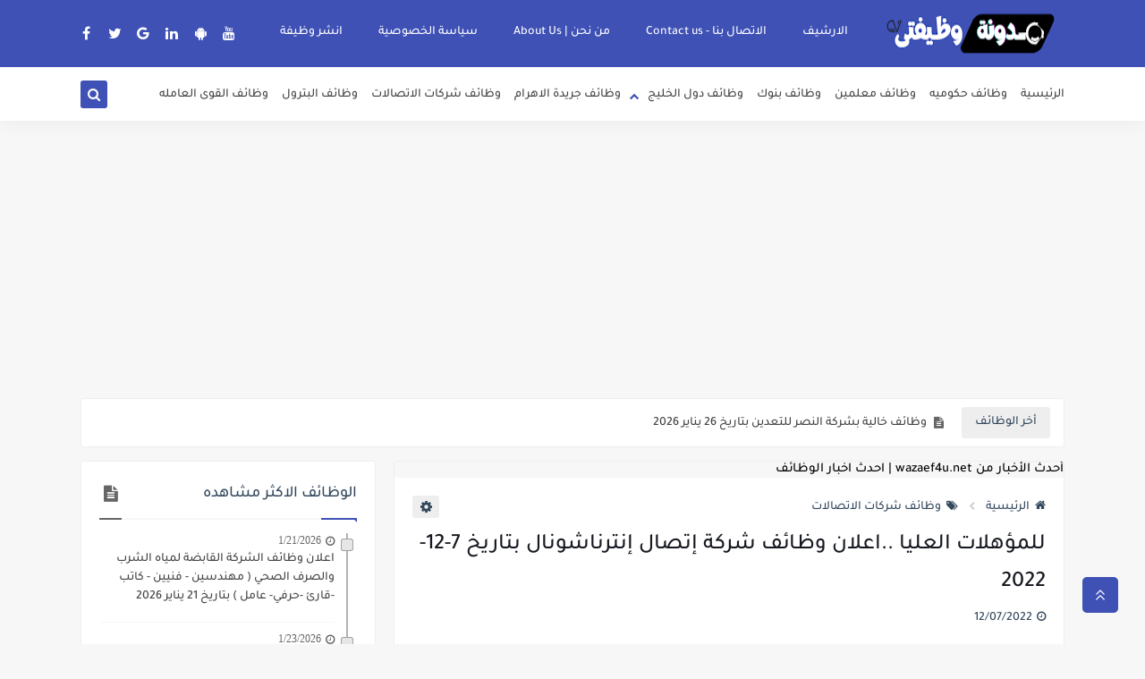

--- FILE ---
content_type: text/html; charset=utf-8
request_url: https://www.google.com/recaptcha/api2/aframe
body_size: 267
content:
<!DOCTYPE HTML><html><head><meta http-equiv="content-type" content="text/html; charset=UTF-8"></head><body><script nonce="-Jl5VqAgMZJtg2AdrPzp-g">/** Anti-fraud and anti-abuse applications only. See google.com/recaptcha */ try{var clients={'sodar':'https://pagead2.googlesyndication.com/pagead/sodar?'};window.addEventListener("message",function(a){try{if(a.source===window.parent){var b=JSON.parse(a.data);var c=clients[b['id']];if(c){var d=document.createElement('img');d.src=c+b['params']+'&rc='+(localStorage.getItem("rc::a")?sessionStorage.getItem("rc::b"):"");window.document.body.appendChild(d);sessionStorage.setItem("rc::e",parseInt(sessionStorage.getItem("rc::e")||0)+1);localStorage.setItem("rc::h",'1769506466013');}}}catch(b){}});window.parent.postMessage("_grecaptcha_ready", "*");}catch(b){}</script></body></html>

--- FILE ---
content_type: text/javascript; charset=UTF-8
request_url: https://www.blogger.com/feeds/3122976353176838375/posts/summary?alt=json-in-script&start-index=1&max-results=10&callback=sp_212126510015
body_size: 6704
content:
// API callback
sp_212126510015({"version":"1.0","encoding":"UTF-8","feed":{"xmlns":"http://www.w3.org/2005/Atom","xmlns$openSearch":"http://a9.com/-/spec/opensearchrss/1.0/","xmlns$blogger":"http://schemas.google.com/blogger/2008","xmlns$georss":"http://www.georss.org/georss","xmlns$gd":"http://schemas.google.com/g/2005","xmlns$thr":"http://purl.org/syndication/thread/1.0","id":{"$t":"tag:blogger.com,1999:blog-3122976353176838375"},"updated":{"$t":"2026-01-26T23:53:49.416+02:00"},"category":[{"term":"وظائف حكوميه"},{"term":"مقالات"},{"term":"وظائف جريدة الاهرام"},{"term":"وظائف خاليه فى مصر"},{"term":"وظائف خاليه ومنوعه"},{"term":"قسم التعليم والطلاب والمعلمين"},{"term":"وظائف البنوك"},{"term":"مسابقة 30 ألف معلم"},{"term":"خبر عاجل"},{"term":"وظائف معلمين فى مصر ودول الخليج"},{"term":"وظائف وزارة القوى العامله"},{"term":"مسابقة التربية والتعليم"},{"term":"وظائف فى المحافظات"},{"term":"وظائف خاليه السعوديه"},{"term":"وظائف خاليه فى الكويت"},{"term":"وظائف معلنه فى الصحف"},{"term":"وظائف شركات البترول"},{"term":"نشرة وزارة الشباب"},{"term":"وظائف خاليه فى الامارات"},{"term":"وظائف محاسبين"},{"term":"وظائف شركات الاتصالات"},{"term":"وظائف خاليه فى قطر"},{"term":"الوسيط"},{"term":"price"},{"term":"وظائف خاليه فى عمان"},{"term":"ظائف وزارة القوى العامله"},{"term":"نتائج الطلاب"}],"title":{"type":"text","$t":"مدونة وظيفتى"},"subtitle":{"type":"html","$t":"Vacant jobs and job opportunities in the government and private sectors, banks, petroleum, accountants, teachers, Egypt, Kuwait, jobs in all fields؛وظائف خاليه وفرص عمل في القطاع الحكومي والخاص, بنوك,بترول,محاسبين, معلمين,مصر, الكويت, وظائف كافة المجالات "},"link":[{"rel":"http://schemas.google.com/g/2005#feed","type":"application/atom+xml","href":"https:\/\/www.wazaef4u.net\/feeds\/posts\/summary"},{"rel":"self","type":"application/atom+xml","href":"https:\/\/www.blogger.com\/feeds\/3122976353176838375\/posts\/summary?alt=json-in-script\u0026max-results=10"},{"rel":"alternate","type":"text/html","href":"https:\/\/www.wazaef4u.net\/"},{"rel":"hub","href":"http://pubsubhubbub.appspot.com/"},{"rel":"next","type":"application/atom+xml","href":"https:\/\/www.blogger.com\/feeds\/3122976353176838375\/posts\/summary?alt=json-in-script\u0026start-index=11\u0026max-results=10"}],"author":[{"name":{"$t":"ع"},"uri":{"$t":"http:\/\/www.blogger.com\/profile\/15450742726678460851"},"email":{"$t":"noreply@blogger.com"},"gd$image":{"rel":"http://schemas.google.com/g/2005#thumbnail","width":"16","height":"16","src":"https:\/\/img1.blogblog.com\/img\/b16-rounded.gif"}}],"generator":{"version":"7.00","uri":"http://www.blogger.com","$t":"Blogger"},"openSearch$totalResults":{"$t":"18195"},"openSearch$startIndex":{"$t":"1"},"openSearch$itemsPerPage":{"$t":"10"},"entry":[{"id":{"$t":"tag:blogger.com,1999:blog-3122976353176838375.post-6617018462412486314"},"published":{"$t":"2026-01-26T23:53:00.003+02:00"},"updated":{"$t":"2026-01-26T23:53:49.251+02:00"},"category":[{"scheme":"http://www.blogger.com/atom/ns#","term":"وظائف حكوميه"}],"title":{"type":"text","$t":"وظائف خالية بشركة النصر للتعدين بتاريخ 26 يناير 2026 "},"summary":{"type":"text","$t":"إعلان داخلي رقم (1) لسنة ٢٠٢٦ م .- تعلن شركة النصر للتعدين ومقرها الرئيسي ( المحاميد \/ النصراب \/ ادفو) عن حاجتها لعدد (1) لوظيفة ( مهندس كهرباء ( ذكور فقط للعمل بنظام اليومية بالمركز الرئيسي .على أن يكون المتقدم للوظيفة :- حاصل على بكالوريوس هندسة قوى كهربائية بتقدير جيد جداالا يتجاوز سن المتقدم (۳۰) عاماً .علي أن تقدم الطلبات للسيد الأستاذ \/ رئيس قطاع الشئون الإدارية بمقر الشركة بالمركز الرئيسي "},"link":[{"rel":"edit","type":"application/atom+xml","href":"https:\/\/www.blogger.com\/feeds\/3122976353176838375\/posts\/default\/6617018462412486314"},{"rel":"self","type":"application/atom+xml","href":"https:\/\/www.blogger.com\/feeds\/3122976353176838375\/posts\/default\/6617018462412486314"},{"rel":"alternate","type":"text/html","href":"https:\/\/www.wazaef4u.net\/2026\/01\/26-2026.html","title":"وظائف خالية بشركة النصر للتعدين بتاريخ 26 يناير 2026 "}],"author":[{"name":{"$t":"Admin"},"uri":{"$t":"http:\/\/www.blogger.com\/profile\/07769842047599972303"},"email":{"$t":"noreply@blogger.com"},"gd$image":{"rel":"http://schemas.google.com/g/2005#thumbnail","width":"32","height":"32","src":"\/\/blogger.googleusercontent.com\/img\/b\/R29vZ2xl\/AVvXsEghhjhaPoZsLIjyx28ttCP1v2dQu0IRlMd7z6VrvisfGn6aAnhgVbru6dITmbEn2a9YICsMrkLEBzYuUGuBhLdTJ0rwqgX6tyHmxhpxFz9oXh3Cbz8zjsNqjFxy9fxoMdTn8F6Wq3bvhi2quhrKImQy8uLUb94SimBJ1jc07p0hm88\/s220\/images.png"}}],"media$thumbnail":{"xmlns$media":"http://search.yahoo.com/mrss/","url":"https:\/\/blogger.googleusercontent.com\/img\/b\/R29vZ2xl\/AVvXsEjIFJAktjfqS5tmtx8pZu3nG6Jgf7wcPYITaU_MsMnR58ftNXqI2ZzlzFD4-DhoPzxgD7apBQFboFSMttgGyHB-Pppq76wmoZBjYdKv8RRy3688yVO1OLzUcTv9aOfMAshnhZK5zYTbOPA2ZOLnqf_7frSQYKjWDhFXMOYXxkXOu17Q7PenTlYmBpcdic4\/s72-w530-h640-c\/05.jpg","height":"72","width":"72"}},{"id":{"$t":"tag:blogger.com,1999:blog-3122976353176838375.post-2428614029132841380"},"published":{"$t":"2026-01-26T18:38:00.005+02:00"},"updated":{"$t":"2026-01-26T18:38:30.996+02:00"},"category":[{"scheme":"http://www.blogger.com/atom/ns#","term":"وظائف حكوميه"}],"title":{"type":"text","$t":"للمؤهلات العليا والمتوسطة ..اعلان وظائف الشركة القابضة لكهرباء مصر عن حاجتها الي عدد 107 وظيفة والتقديم حتي 5 فبراير 2026"},"summary":{"type":"text","$t":"مسابقة وظائف الشركة القابضة لكهرباء مصر عدد ( 107) وظيفة خالية:-1- عدد 1 مهندس اتصالات2- عدد 66 مهندس قوى3- عدد 5 مهندس حاسبات4- عدد 35 فنى فحصتعلن الشركة القابضة لكهرباء مصر عن حاجة شركات توزيع الكهرباء التابعة لشغل عدد من الوظائف الهندسية والتخصصية والفنية \" ذكور\" في مجال جودة التغذية الكهربية وتخطيط شبكات التوزيع وتركيب وتشغيل منظومة العدادات الذكية والبنية التحتية وأمن المعلومات بمراكز "},"link":[{"rel":"edit","type":"application/atom+xml","href":"https:\/\/www.blogger.com\/feeds\/3122976353176838375\/posts\/default\/2428614029132841380"},{"rel":"self","type":"application/atom+xml","href":"https:\/\/www.blogger.com\/feeds\/3122976353176838375\/posts\/default\/2428614029132841380"},{"rel":"alternate","type":"text/html","href":"https:\/\/www.wazaef4u.net\/2026\/01\/107-5-2026.html","title":"للمؤهلات العليا والمتوسطة ..اعلان وظائف الشركة القابضة لكهرباء مصر عن حاجتها الي عدد 107 وظيفة والتقديم حتي 5 فبراير 2026"}],"author":[{"name":{"$t":"Admin"},"uri":{"$t":"http:\/\/www.blogger.com\/profile\/07769842047599972303"},"email":{"$t":"noreply@blogger.com"},"gd$image":{"rel":"http://schemas.google.com/g/2005#thumbnail","width":"32","height":"32","src":"\/\/blogger.googleusercontent.com\/img\/b\/R29vZ2xl\/AVvXsEghhjhaPoZsLIjyx28ttCP1v2dQu0IRlMd7z6VrvisfGn6aAnhgVbru6dITmbEn2a9YICsMrkLEBzYuUGuBhLdTJ0rwqgX6tyHmxhpxFz9oXh3Cbz8zjsNqjFxy9fxoMdTn8F6Wq3bvhi2quhrKImQy8uLUb94SimBJ1jc07p0hm88\/s220\/images.png"}}],"media$thumbnail":{"xmlns$media":"http://search.yahoo.com/mrss/","url":"https:\/\/blogger.googleusercontent.com\/img\/b\/R29vZ2xl\/AVvXsEhst5NBOw68UZ3zqQphs8XS6f7wGp2XHWsj6yQmBcURwdQz6MPhflQGn_zfPVz8qvKfxSlot-r08-Ht4K9mHi91VWoee1eLBbMBfBr1370X6h9hrznBUTkP1GbRA8Z2ygmjMJehaP8fseg_8nbfmYV2hsgSU276yuXuZQGpZ8lfrKddaSZrnb-ttgTrAjw\/s72-w524-h640-c\/618516031_122160908840886025_9024329902368055432_n.jpg","height":"72","width":"72"}},{"id":{"$t":"tag:blogger.com,1999:blog-3122976353176838375.post-7731371691110627429"},"published":{"$t":"2026-01-25T20:29:00.001+02:00"},"updated":{"$t":"2026-01-25T20:29:08.578+02:00"},"category":[{"scheme":"http://www.blogger.com/atom/ns#","term":"وظائف حكوميه"}],"title":{"type":"text","$t":"وظائف حكومية بالهيئه الوطنيه للصحافة \"محاسبين - كاتب - اخصائين موارد بشريه - محامين - اخصائي دعم فني - إخصائي اعلام - سائقين \" بتاريخ 25 يناير 2026 "},"summary":{"type":"text","$t":"وظائف حكومية ندب الي الهيئه الوطنيه للصحافة :--محاسبين- كاتب- اخصائين موارد بشريه- محامين- اخصائي دعم فني- إخصائي اعلام - سائقين! عن طريق الندب ولا يتعدي السن عن 35 سنه! تقديم المستندات وإجراء المقابلات الشخصية ا بمواعيد العمل الرسمية بمقر الهيئة الوطنية للصحافة.4\/6 ش عبد القادر حمزة - جاردن سيتي –أمام بنك قناة السويس – القاهرة."},"link":[{"rel":"edit","type":"application/atom+xml","href":"https:\/\/www.blogger.com\/feeds\/3122976353176838375\/posts\/default\/7731371691110627429"},{"rel":"self","type":"application/atom+xml","href":"https:\/\/www.blogger.com\/feeds\/3122976353176838375\/posts\/default\/7731371691110627429"},{"rel":"alternate","type":"text/html","href":"https:\/\/www.wazaef4u.net\/2026\/01\/25-2026.html","title":"وظائف حكومية بالهيئه الوطنيه للصحافة \"محاسبين - كاتب - اخصائين موارد بشريه - محامين - اخصائي دعم فني - إخصائي اعلام - سائقين \" بتاريخ 25 يناير 2026 "}],"author":[{"name":{"$t":"Admin"},"uri":{"$t":"http:\/\/www.blogger.com\/profile\/07769842047599972303"},"email":{"$t":"noreply@blogger.com"},"gd$image":{"rel":"http://schemas.google.com/g/2005#thumbnail","width":"32","height":"32","src":"\/\/blogger.googleusercontent.com\/img\/b\/R29vZ2xl\/AVvXsEghhjhaPoZsLIjyx28ttCP1v2dQu0IRlMd7z6VrvisfGn6aAnhgVbru6dITmbEn2a9YICsMrkLEBzYuUGuBhLdTJ0rwqgX6tyHmxhpxFz9oXh3Cbz8zjsNqjFxy9fxoMdTn8F6Wq3bvhi2quhrKImQy8uLUb94SimBJ1jc07p0hm88\/s220\/images.png"}}],"media$thumbnail":{"xmlns$media":"http://search.yahoo.com/mrss/","url":"https:\/\/blogger.googleusercontent.com\/img\/b\/R29vZ2xl\/AVvXsEj9EujQr4t7WFVqpoNi7HyaQlGbrfh0zwltwyCkFFPGB6X3vhk3Dj5F4sQIJVN-Cpu0V7pECZaXXttduN0Hsje-LuvjAeVjZ2OQAzGqobrsHGFkBjY3lM4F_tDjwFJoVMMlBjDt0zbkKCzVhPWmUQPcwVofoCpBtg1rsTR9t8rsGXag9dA-g_OwrUS6NO0\/s72-w452-h640-c\/01.jpg","height":"72","width":"72"}},{"id":{"$t":"tag:blogger.com,1999:blog-3122976353176838375.post-1683625883786247259"},"published":{"$t":"2026-01-24T18:22:00.003+02:00"},"updated":{"$t":"2026-01-24T18:22:19.280+02:00"},"category":[{"scheme":"http://www.blogger.com/atom/ns#","term":"وظائف حكوميه"}],"title":{"type":"text","$t":"اعلان وظائف الهيئة العامة لميناء الإسكندرية (وزارة النقل) والتقديم حتي 22 فبراير 2026 "},"summary":{"type":"text","$t":"علان وظيفة حكومية – الهيئة العامة لميناء الإسكندريةتعلن الهيئة العامة لميناء الإسكندرية (وزارة النقل) عن حاجتها لشغل وظيفة مرشد ثالث (تعيين) ضمن الوظائف التخصصية.طبيعة العمل:إرشاد وتوجيه السفن والقاطرات داخل الميناء والبواغيز والممرات الملاحية، وتأمين عمليات التراكي والرباط، بما يضمن سلامة الملاحة والميناء.شروط المؤهل:مؤهل بحري عالٍشهادة ربّان أعالي بحارخبرة لا تقل عن عامين في مزاولة أعمال "},"link":[{"rel":"edit","type":"application/atom+xml","href":"https:\/\/www.blogger.com\/feeds\/3122976353176838375\/posts\/default\/1683625883786247259"},{"rel":"self","type":"application/atom+xml","href":"https:\/\/www.blogger.com\/feeds\/3122976353176838375\/posts\/default\/1683625883786247259"},{"rel":"alternate","type":"text/html","href":"https:\/\/www.wazaef4u.net\/2026\/01\/22-2026_24.html","title":"اعلان وظائف الهيئة العامة لميناء الإسكندرية (وزارة النقل) والتقديم حتي 22 فبراير 2026 "}],"author":[{"name":{"$t":"Admin"},"uri":{"$t":"http:\/\/www.blogger.com\/profile\/07769842047599972303"},"email":{"$t":"noreply@blogger.com"},"gd$image":{"rel":"http://schemas.google.com/g/2005#thumbnail","width":"32","height":"32","src":"\/\/blogger.googleusercontent.com\/img\/b\/R29vZ2xl\/AVvXsEghhjhaPoZsLIjyx28ttCP1v2dQu0IRlMd7z6VrvisfGn6aAnhgVbru6dITmbEn2a9YICsMrkLEBzYuUGuBhLdTJ0rwqgX6tyHmxhpxFz9oXh3Cbz8zjsNqjFxy9fxoMdTn8F6Wq3bvhi2quhrKImQy8uLUb94SimBJ1jc07p0hm88\/s220\/images.png"}}],"media$thumbnail":{"xmlns$media":"http://search.yahoo.com/mrss/","url":"https:\/\/blogger.googleusercontent.com\/img\/b\/R29vZ2xl\/AVvXsEigzHPJ65GPI1O6KRVPVy1X5BwiJeHkiuMniZPAAyy1C0Jj0cUYiS7FPXmz6zrroV7MvVucFiRzOaeWrNYmxgB9vTNyJhzwyep52_eKNeLkDDtp3Wq5_v9Y4sckV8lV8ur8plD3p6SXkwsBf6KMhg1jRmIDs-2o0UEsDm2OxM6qtL2V9vI2VrbEzfcpSwE\/s72-w640-h392-c\/616020347_4212937419022634_3137275549139761768_n.jpg","height":"72","width":"72"}},{"id":{"$t":"tag:blogger.com,1999:blog-3122976353176838375.post-1336756831540048877"},"published":{"$t":"2026-01-24T17:50:00.004+02:00"},"updated":{"$t":"2026-01-24T17:50:32.785+02:00"},"category":[{"scheme":"http://www.blogger.com/atom/ns#","term":"وظائف حكوميه"}],"title":{"type":"text","$t":"فتح باب التقديم للاعارات الخارجية للعام 2026-2027  ..الأوارق المطلوبة من السادة المتقدمين للترشح للاعارات الخارجية"},"summary":{"type":"text","$t":"الأوارق المطلوبة من السادة المتقدمين للترشح للاعارات الخارجيةشهادة صحية من مستشفى حكومي- اخر تقريرين كفاية عن عامي ٢٠٢٤\/٢٠٢٣ ..... ٢٠٢٥\/٢٠٢٤شهادة تفيد بان المتقدم غير محال للشؤن القانونية أو النيابة الإدارية أو المحكمة التأديبيةصورة المؤهلات العلمية دبلوم - دراسات تكميلية - ليسانس او بكالوريوس - دبلومة جامعية - ماجستير . دكتوراهه صورة البطاقة الشخصية سارية على الأقل عام ميلاديي وتكون الوظيفة فيها"},"link":[{"rel":"edit","type":"application/atom+xml","href":"https:\/\/www.blogger.com\/feeds\/3122976353176838375\/posts\/default\/1336756831540048877"},{"rel":"self","type":"application/atom+xml","href":"https:\/\/www.blogger.com\/feeds\/3122976353176838375\/posts\/default\/1336756831540048877"},{"rel":"alternate","type":"text/html","href":"https:\/\/www.wazaef4u.net\/2026\/01\/2026-2027.html","title":"فتح باب التقديم للاعارات الخارجية للعام 2026-2027  ..الأوارق المطلوبة من السادة المتقدمين للترشح للاعارات الخارجية"}],"author":[{"name":{"$t":"Admin"},"uri":{"$t":"http:\/\/www.blogger.com\/profile\/07769842047599972303"},"email":{"$t":"noreply@blogger.com"},"gd$image":{"rel":"http://schemas.google.com/g/2005#thumbnail","width":"32","height":"32","src":"\/\/blogger.googleusercontent.com\/img\/b\/R29vZ2xl\/AVvXsEghhjhaPoZsLIjyx28ttCP1v2dQu0IRlMd7z6VrvisfGn6aAnhgVbru6dITmbEn2a9YICsMrkLEBzYuUGuBhLdTJ0rwqgX6tyHmxhpxFz9oXh3Cbz8zjsNqjFxy9fxoMdTn8F6Wq3bvhi2quhrKImQy8uLUb94SimBJ1jc07p0hm88\/s220\/images.png"}}],"media$thumbnail":{"xmlns$media":"http://search.yahoo.com/mrss/","url":"https:\/\/blogger.googleusercontent.com\/img\/b\/R29vZ2xl\/AVvXsEj0EKhZK3s_MTO85Y0yxg5rnRs5ylDAxx4qX_Qin52UpHfM4qwjIxrWPKD2Cw4lhfs1yIgamhyp77YeU6muyEVUyUcCks4a2t8O5QMjKfquEGBf7v5vcgmUV86nTv4kNx4k-OHIpAYI67YIvioIP8nljoY2nsFgFKj-N469Ltvcb_JwmSolmx30_NvvYc8\/s72-c\/619089955_4389911014580059_8876593544955109617_n.jpg","height":"72","width":"72"}},{"id":{"$t":"tag:blogger.com,1999:blog-3122976353176838375.post-3382724233363521116"},"published":{"$t":"2026-01-23T21:56:00.001+02:00"},"updated":{"$t":"2026-01-23T21:56:03.870+02:00"},"category":[{"scheme":"http://www.blogger.com/atom/ns#","term":"وظائف حكوميه"}],"title":{"type":"text","$t":"شركات توزيع الكهرباء تعلن عن وظائف خالية للمؤهلات العليا والدبلومات الفنية والتقديم لمدة 15 يوم بداية من 24 يناير 2025 "},"summary":{"type":"text","$t":"تعلن الشركة القابضة لكهرباء مصر عن حاجة شركات توزيع الكهرباء التابعة لشغل عدد من الوظائف الهندسية والتخصصية والفنية \" ذكور\" في مجال جودة التغذية الكهربية وتخطيط شبكات التوزيع وتركيب وتشغيل منظومة العدادات الذكية والبنية التحتية وأمن المعلومات بمراكز البيانات وذلك في المناطق المستهدف تركيب منظومات العدادات الذكية بها على مستوى الجمهورية سيتم فتح باب التقديم إعتباراً من صباح يوم الجمعة الموافق 23\/"},"link":[{"rel":"edit","type":"application/atom+xml","href":"https:\/\/www.blogger.com\/feeds\/3122976353176838375\/posts\/default\/3382724233363521116"},{"rel":"self","type":"application/atom+xml","href":"https:\/\/www.blogger.com\/feeds\/3122976353176838375\/posts\/default\/3382724233363521116"},{"rel":"alternate","type":"text/html","href":"https:\/\/www.wazaef4u.net\/2026\/01\/15-24-2025.html","title":"شركات توزيع الكهرباء تعلن عن وظائف خالية للمؤهلات العليا والدبلومات الفنية والتقديم لمدة 15 يوم بداية من 24 يناير 2025 "}],"author":[{"name":{"$t":"Admin"},"uri":{"$t":"http:\/\/www.blogger.com\/profile\/07769842047599972303"},"email":{"$t":"noreply@blogger.com"},"gd$image":{"rel":"http://schemas.google.com/g/2005#thumbnail","width":"32","height":"32","src":"\/\/blogger.googleusercontent.com\/img\/b\/R29vZ2xl\/AVvXsEghhjhaPoZsLIjyx28ttCP1v2dQu0IRlMd7z6VrvisfGn6aAnhgVbru6dITmbEn2a9YICsMrkLEBzYuUGuBhLdTJ0rwqgX6tyHmxhpxFz9oXh3Cbz8zjsNqjFxy9fxoMdTn8F6Wq3bvhi2quhrKImQy8uLUb94SimBJ1jc07p0hm88\/s220\/images.png"}}],"media$thumbnail":{"xmlns$media":"http://search.yahoo.com/mrss/","url":"https:\/\/blogger.googleusercontent.com\/img\/b\/R29vZ2xl\/AVvXsEjqhz6T4zEWghQRbuFLMLlJCJZEDM5c80hsJEdOGO1bg8eJ66VAN5jXzLaUTgporS4ZA7bimwxJCOJQPcybrU0cgT1_A3nU3790584eHCSqtrpaa5ZdybS_ug2YttnWsKdMMxVlhdAxuUX_2IL_bZy4AbY82dlCvGIuM8PZoUXOWnBSj0hQQvv11ebWXTg\/s72-c\/000.jpg","height":"72","width":"72"}},{"id":{"$t":"tag:blogger.com,1999:blog-3122976353176838375.post-8990128208596277914"},"published":{"$t":"2026-01-23T11:58:00.003+02:00"},"updated":{"$t":"2026-01-23T14:46:56.438+02:00"},"category":[{"scheme":"http://www.blogger.com/atom/ns#","term":"وظائف حكوميه"}],"title":{"type":"text","$t":"فتح باب التعيينات بالكهرباء 2026 .. اعلان وظائف الشركة القابضة لكهرباء مصر للمؤهلات العليا والمتوسطة والتقديم بداية من 23 يناير 2026 "},"summary":{"type":"text","$t":"فتح باب التعيينات بالكهرباء 2026 .. اعلان وظائف الشركة القابضة لكهرباء مصر للمؤهلات العليا والمتوسطة والتقديم بداية من 23 يناير 2026\u0026nbsp;تعلن الشركة القابضة لكهرباء مصر عن حاجة شركات توزيع الكهرباء التابعة لشغل عدد من الوظائف الهندسية والتخصصية والفنية \" ذكور\" في مجال جودة التغذية الكهربية وتخطيط شبكات التوزيع وتركيب وتشغيل منظومة العدادات الذكية والبنية التحتية وأمن المعلومات بمراكز البيانات "},"link":[{"rel":"edit","type":"application/atom+xml","href":"https:\/\/www.blogger.com\/feeds\/3122976353176838375\/posts\/default\/8990128208596277914"},{"rel":"self","type":"application/atom+xml","href":"https:\/\/www.blogger.com\/feeds\/3122976353176838375\/posts\/default\/8990128208596277914"},{"rel":"alternate","type":"text/html","href":"https:\/\/www.wazaef4u.net\/2026\/01\/2026-23-2026.html","title":"فتح باب التعيينات بالكهرباء 2026 .. اعلان وظائف الشركة القابضة لكهرباء مصر للمؤهلات العليا والمتوسطة والتقديم بداية من 23 يناير 2026 "}],"author":[{"name":{"$t":"Admin"},"uri":{"$t":"http:\/\/www.blogger.com\/profile\/07769842047599972303"},"email":{"$t":"noreply@blogger.com"},"gd$image":{"rel":"http://schemas.google.com/g/2005#thumbnail","width":"32","height":"32","src":"\/\/blogger.googleusercontent.com\/img\/b\/R29vZ2xl\/AVvXsEghhjhaPoZsLIjyx28ttCP1v2dQu0IRlMd7z6VrvisfGn6aAnhgVbru6dITmbEn2a9YICsMrkLEBzYuUGuBhLdTJ0rwqgX6tyHmxhpxFz9oXh3Cbz8zjsNqjFxy9fxoMdTn8F6Wq3bvhi2quhrKImQy8uLUb94SimBJ1jc07p0hm88\/s220\/images.png"}}],"media$thumbnail":{"xmlns$media":"http://search.yahoo.com/mrss/","url":"https:\/\/blogger.googleusercontent.com\/img\/b\/R29vZ2xl\/AVvXsEjSeVxd7chKpgqdXCL0rk9e-CxqGZqA98dPx_n_KEVhKJq9dtS4_9xvKtPI-oMfZr0hnKcg4Gg9gcSBkCibVUc7HmdPtjMav4ltUP7L1gqxqeq7lWb3HFI89cjDhLFA_97X_NiBtSqiqvY3st9RxquU5bHyO9pVuwU0ZbQh89fn4Lht6v4vRaQwDFkEWHk\/s72-w640-h502-c\/618610641_1302574935238886_1234030784059018003_n.jpg","height":"72","width":"72"}},{"id":{"$t":"tag:blogger.com,1999:blog-3122976353176838375.post-5456415659749934318"},"published":{"$t":"2026-01-22T22:57:00.002+02:00"},"updated":{"$t":"2026-01-22T22:57:15.845+02:00"},"category":[{"scheme":"http://www.blogger.com/atom/ns#","term":"وظائف حكوميه"}],"title":{"type":"text","$t":"للمؤهلات العليا والمتوسطة ...اعلان وظائف الهيئة القومية للإنتاج الحربي والتقديم الكتروني حتي 29 يناير 2026 "},"summary":{"type":"text","$t":"تعلن الهيئة القومية للإنتاج الحربي عن حاجتها لشغل بعض الوظائف بشركاتها وفقًا للمؤهلات والشروط الموضحة بالإعلانيتم التقديم خلال (7) أيام من تاريخ نشر الإعلان عن طريق استيفاء البيانات المطلوبة باستمارة التقديم على الرابط التالي:https:\/\/forms.gle\/287Q5YhwksqB9rR18الشروط العامة للتقديم :أن يكون المتقدم متمتعاً بجنسية جمهورية مصر العربية.أن يكون المتقدم لائقاً صحياًأن يكون أدى الخدمة العسكرية أو "},"link":[{"rel":"edit","type":"application/atom+xml","href":"https:\/\/www.blogger.com\/feeds\/3122976353176838375\/posts\/default\/5456415659749934318"},{"rel":"self","type":"application/atom+xml","href":"https:\/\/www.blogger.com\/feeds\/3122976353176838375\/posts\/default\/5456415659749934318"},{"rel":"alternate","type":"text/html","href":"https:\/\/www.wazaef4u.net\/2026\/01\/29-2026.html","title":"للمؤهلات العليا والمتوسطة ...اعلان وظائف الهيئة القومية للإنتاج الحربي والتقديم الكتروني حتي 29 يناير 2026 "}],"author":[{"name":{"$t":"Admin"},"uri":{"$t":"http:\/\/www.blogger.com\/profile\/07769842047599972303"},"email":{"$t":"noreply@blogger.com"},"gd$image":{"rel":"http://schemas.google.com/g/2005#thumbnail","width":"32","height":"32","src":"\/\/blogger.googleusercontent.com\/img\/b\/R29vZ2xl\/AVvXsEghhjhaPoZsLIjyx28ttCP1v2dQu0IRlMd7z6VrvisfGn6aAnhgVbru6dITmbEn2a9YICsMrkLEBzYuUGuBhLdTJ0rwqgX6tyHmxhpxFz9oXh3Cbz8zjsNqjFxy9fxoMdTn8F6Wq3bvhi2quhrKImQy8uLUb94SimBJ1jc07p0hm88\/s220\/images.png"}}],"media$thumbnail":{"xmlns$media":"http://search.yahoo.com/mrss/","url":"https:\/\/blogger.googleusercontent.com\/img\/b\/R29vZ2xl\/[base64]\/s72-w640-h568-c\/Untitled.png","height":"72","width":"72"}},{"id":{"$t":"tag:blogger.com,1999:blog-3122976353176838375.post-3986966704386151061"},"published":{"$t":"2026-01-21T22:51:00.000+02:00"},"updated":{"$t":"2026-01-21T22:51:00.324+02:00"},"category":[{"scheme":"http://www.blogger.com/atom/ns#","term":"وظائف حكوميه"}],"title":{"type":"text","$t":"اعلان وظائف وزارة العدل \"مجلس الدولة \" لوظائف ( كاتب - أخصائى مكتبات ووثائق - أخصائى تمويل ومحاسبة - أخصائى قانون ) بتاريخ 22 يناير 2026"},"summary":{"type":"text","$t":"مجلس الدولة\u0026nbsp;كاتب (ندب)أخصائى مكتبات ووثائق (ندب)أخصائى تمويل ومحاسبة (ندب)أخصائى قانون (ندب)المستندات المطلوبة:\"• طلب مقدم (ندب) بإسم السيد الأستاذ المستشار\/ نائب رئيس مجلس الدولة الأمين العام موضح به فرع مجلس الدولة الذى يرغب فى العمل به على النموذج المعد لذلك . .• صوره بطاقة الرقم القومي سارية، مثبت بها محل الإقامة بالنطاق الجغرافي للفرع الذي يطلب العمل به .• بيان حالة وظيفية تفصيلي مختوم "},"link":[{"rel":"edit","type":"application/atom+xml","href":"https:\/\/www.blogger.com\/feeds\/3122976353176838375\/posts\/default\/3986966704386151061"},{"rel":"self","type":"application/atom+xml","href":"https:\/\/www.blogger.com\/feeds\/3122976353176838375\/posts\/default\/3986966704386151061"},{"rel":"alternate","type":"text/html","href":"https:\/\/www.wazaef4u.net\/2026\/01\/22-2026.html","title":"اعلان وظائف وزارة العدل \"مجلس الدولة \" لوظائف ( كاتب - أخصائى مكتبات ووثائق - أخصائى تمويل ومحاسبة - أخصائى قانون ) بتاريخ 22 يناير 2026"}],"author":[{"name":{"$t":"Admin"},"uri":{"$t":"http:\/\/www.blogger.com\/profile\/07769842047599972303"},"email":{"$t":"noreply@blogger.com"},"gd$image":{"rel":"http://schemas.google.com/g/2005#thumbnail","width":"32","height":"32","src":"\/\/blogger.googleusercontent.com\/img\/b\/R29vZ2xl\/AVvXsEghhjhaPoZsLIjyx28ttCP1v2dQu0IRlMd7z6VrvisfGn6aAnhgVbru6dITmbEn2a9YICsMrkLEBzYuUGuBhLdTJ0rwqgX6tyHmxhpxFz9oXh3Cbz8zjsNqjFxy9fxoMdTn8F6Wq3bvhi2quhrKImQy8uLUb94SimBJ1jc07p0hm88\/s220\/images.png"}}],"media$thumbnail":{"xmlns$media":"http://search.yahoo.com/mrss/","url":"https:\/\/blogger.googleusercontent.com\/img\/b\/R29vZ2xl\/[base64]\/s72-w640-h236-c\/Untitled.png","height":"72","width":"72"}},{"id":{"$t":"tag:blogger.com,1999:blog-3122976353176838375.post-3350727872706170410"},"published":{"$t":"2026-01-21T00:38:00.006+02:00"},"updated":{"$t":"2026-01-21T00:38:43.522+02:00"},"category":[{"scheme":"http://www.blogger.com/atom/ns#","term":"وظائف حكوميه"}],"title":{"type":"text","$t":"اعلان وظائف الشركة القابضة لمياه الشرب والصرف الصحي ( مهندسين - فنيين - كاتب -قارئ -حرفي- عامل ) بتاريخ 21 يناير 2026 "},"summary":{"type":"text","$t":"اعلان وظائف شركة مياه الشرب والصرف الصحيمطلوبمهندسينفنيينكاتبقارئحرفيعاملالتقديم :-يتم التقديم لكافة الوظائف من خلال الرابط المخصص لذلك و المعلن على صفحة الشركة بالفيس بوك و هي :https:\/\/WWW.facebook.com\/sinaiwaterpr۲۰۲۰\/مدة الاعلان خمسة عشر يوماً في الفترة من التاسعة صباحا من يوم الثلاثاء الموافق ٢٠٢٦\/٠١\/٢٠ وحتى الثانية بعد الظهر يوم الثلاثاء الموافق ۲۰۲۹\/۰۲\/۰۳ ولن يلتفت لاى طلبات قبل الإعلان أو "},"link":[{"rel":"edit","type":"application/atom+xml","href":"https:\/\/www.blogger.com\/feeds\/3122976353176838375\/posts\/default\/3350727872706170410"},{"rel":"self","type":"application/atom+xml","href":"https:\/\/www.blogger.com\/feeds\/3122976353176838375\/posts\/default\/3350727872706170410"},{"rel":"alternate","type":"text/html","href":"https:\/\/www.wazaef4u.net\/2026\/01\/21-2026.html","title":"اعلان وظائف الشركة القابضة لمياه الشرب والصرف الصحي ( مهندسين - فنيين - كاتب -قارئ -حرفي- عامل ) بتاريخ 21 يناير 2026 "}],"author":[{"name":{"$t":"Admin"},"uri":{"$t":"http:\/\/www.blogger.com\/profile\/07769842047599972303"},"email":{"$t":"noreply@blogger.com"},"gd$image":{"rel":"http://schemas.google.com/g/2005#thumbnail","width":"32","height":"32","src":"\/\/blogger.googleusercontent.com\/img\/b\/R29vZ2xl\/AVvXsEghhjhaPoZsLIjyx28ttCP1v2dQu0IRlMd7z6VrvisfGn6aAnhgVbru6dITmbEn2a9YICsMrkLEBzYuUGuBhLdTJ0rwqgX6tyHmxhpxFz9oXh3Cbz8zjsNqjFxy9fxoMdTn8F6Wq3bvhi2quhrKImQy8uLUb94SimBJ1jc07p0hm88\/s220\/images.png"}}],"media$thumbnail":{"xmlns$media":"http://search.yahoo.com/mrss/","url":"https:\/\/blogger.googleusercontent.com\/img\/b\/R29vZ2xl\/AVvXsEguJhqyCRemLTgxTBiyA8LCDiCTL8NAwcp2fp0DLLJe4tJOg_9GJLJSzM5NCvvE7ZNsgF2QBY8c7u7woEc-KIsP4nxO_4SFxUtTuD9ezaUoCRVWpNivLobqWU0FydWu8qH1dY2jD6VulIw0VvYjBgKdIXa3_vchjC6dcNQaEwC7U2bRygq9CE7ZYp6pr9I\/s72-c\/000.jpg","height":"72","width":"72"}}]}});